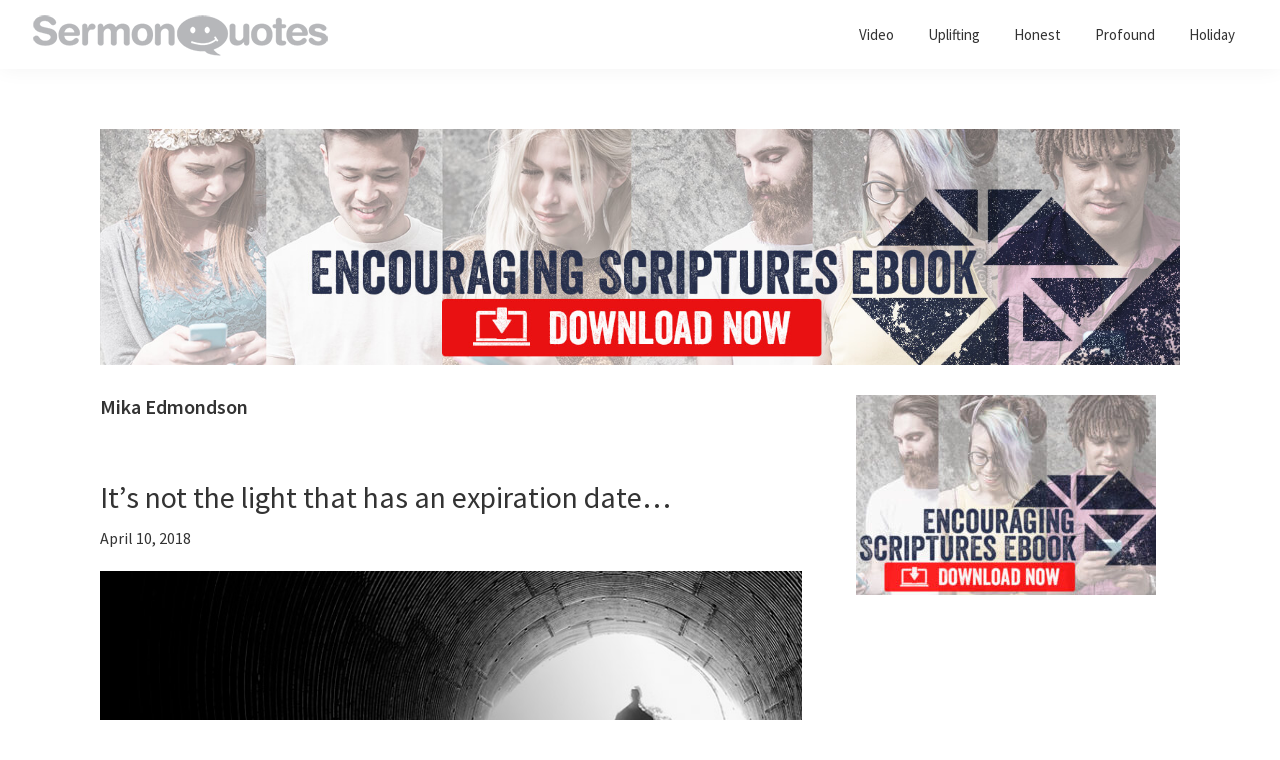

--- FILE ---
content_type: text/html; charset=utf-8
request_url: https://306a7d9d7663415e8b424c7db542e23f.pages.ubembed.com/13685c83-659f-45ba-ab96-fa78fe589427/d.html?closedAt=0
body_size: 2640
content:
<!DOCTYPE html PUBLIC "-//W3C//DTD XHTML 1.0 Strict//EN" "http://www.w3.org/TR/xhtml1/DTD/xhtml1-strict.dtd"><html xmlns="http://www.w3.org/1999/xhtml"><head><META http-equiv="Content-Type" content="text/html; charset=UTF-8" >
      <!--13685c83-659f-45ba-ab96-fa78fe589427 d-->

    

    


    

    <meta name="viewport" content="width=device-width, initial-scale=1.0"><meta http-equiv="X-UA-Compatible" content="IE=edge"><meta name="lp-version" content="v6.23.11"><style title="page-styles" type="text/css" data-page-type="main_desktop">
body {
 color:#000;
}
a {
 color:#0000ff;
 text-decoration:none;
}
#lp-pom-root {
 display:block;
 background:rgba(238,238,238,1);
 border-style:none;
 margin:auto;
 padding-top:0px;
 border-radius:0px;
 min-width:700px;
 height:404px;
}
#lp-pom-block-9 {
 display:block;
 background:rgba(255,255,255,0);
 background-image:url(//d9hhrg4mnvzow.cloudfront.net/306a7d9d7663415e8b424c7db542e23f.pages.ubembed.com/13685c83-659f-45ba-ab96-fa78fe589427/d2fde926-premia-header-bg-original_10m50b80jg0b801c000028.png);
 background-repeat:no-repeat;
 background-position:center center;
 background-size:cover;
 border-style:none;
 margin-left:auto;
 margin-right:auto;
 margin-bottom:0px;
 border-radius:0px;
 width:700px;
 height:404px;
 position:relative;
}
#lp-pom-text-10 {
 display:block;
 background:rgba(255,255,255,0);
 border-style:none;
 border-radius:0px;
 left:420px;
 top:103px;
 z-index:1;
 width:243px;
 height:135px;
 position:absolute;
}
#lp-pom-button-11 {
 display:block;
 border-style:none;
 border-radius:0px;
 left:420px;
 top:238px;
 z-index:2;
 width:243px;
 height:55px;
 position:absolute;
 background:rgba(236,70,87,1);
 box-shadow:none;
 text-shadow:1px 1px #460305;
 color:#fff;
 border-width:undefinedpx;
 border-color:#undefined;
 font-size:20px;
 line-height:24px;
 font-weight:300;
 font-family:Fira Sans;
 font-style:normal;
 text-align:center;
 background-repeat:no-repeat;
}
#lp-pom-image-13 {
 display:block;
 background:rgba(255,255,255,0);
 left:35px;
 top:22px;
 z-index:3;
 position:absolute;
}
#lp-pom-image-24 {
 display:block;
 background:rgba(255,255,255,0);
 left:50px;
 top:104px;
 z-index:4;
 position:absolute;
}
#lp-pom-text-42 {
 display:block;
 background:rgba(255,255,255,0);
 border-style:none;
 border-radius:0px;
 left:61px;
 top:334px;
 z-index:5;
 width:581px;
 height:26px;
 position:absolute;
}
#lp-pom-root .lp-positioned-content {
 top:0px;
 width:700px;
 margin-left:-350px;
}
#lp-pom-block-9 .lp-pom-block-content {
 margin-left:auto;
 margin-right:auto;
 width:700px;
 height:404px;
}
#lp-pom-button-11:hover {
 background:rgba(224,53,68,1);
 box-shadow:none;
 color:#fff;
}
#lp-pom-button-11:active {
 background:rgba(212,44,57,1);
 box-shadow:none;
 color:#fff;
}
#lp-pom-button-11 .label {
 margin-top:-12px;
}
#lp-pom-image-13 .lp-pom-image-container {
 border-style:none;
 border-radius:0px;
 width:168px;
 height:55px;
}
#lp-pom-image-13 .lp-pom-image-container img {
 width:168px;
 height:55px;
}
#lp-pom-image-24 .lp-pom-image-container {
 border-style:none;
 border-radius:4px;
 width:343px;
 height:191px;
}
#lp-pom-image-24 .lp-pom-image-container img {
 width:343px;
 height:191px;
}
#lp-pom-root-color-overlay {
 position:absolute;
 background:none;
 top:0;
 width:100%;
 height:404px;
 min-height:100%;
}
#lp-pom-block-9-color-overlay {
 position:absolute;
 background:rgba(255,255,255,0);
 height:404px;
 width:700px;
}
@media (-webkit-min-device-pixel-ratio: 1.1), (min-resolution: 97dpi) {
#lp-pom-block-9 {
 background-image:url(//d9hhrg4mnvzow.cloudfront.net/306a7d9d7663415e8b424c7db542e23f.pages.ubembed.com/13685c83-659f-45ba-ab96-fa78fe589427/d2fde926-premia-header-bg-original_10000000v90i1025000028.png);
}
}
</style><style title="page-styles" type="text/css" data-page-type="main_mobile">
@media only screen and (max-width: 699px) {
#lp-pom-root {
 display:block;
 background:rgba(238,238,238,1);
 border-style:none;
 margin:auto;
 padding-top:0px;
 border-radius:0px;
 min-width:320px;
 height:512px;
}
#lp-pom-block-9 {
 display:block;
 background:rgba(255,255,255,0);
 background-image:url(//d9hhrg4mnvzow.cloudfront.net/306a7d9d7663415e8b424c7db542e23f.pages.ubembed.com/13685c83-659f-45ba-ab96-fa78fe589427/d2fde926-premia-header-bg-original_10s20e808w0e809k000028.png);
 background-repeat:no-repeat;
 background-position:center center;
 background-size:cover;
 border-style:none;
 margin-left:auto;
 margin-right:auto;
 margin-bottom:0px;
 border-radius:0px;
 width:320px;
 height:512px;
 position:relative;
}
#lp-pom-text-10 {
 display:block;
 background:rgba(255,255,255,0);
 border-style:none;
 border-radius:0px;
 left:8px;
 top:295px;
 z-index:1;
 width:320px;
 height:135px;
 transform:scale(0.97);
 transform-origin:0 0;
 -webkit-transform:scale(0.97);
 -webkit-transform-origin:0 0;
 position:absolute;
}
#lp-pom-button-11 {
 display:block;
 border-style:none;
 border-radius:0px;
 left:8px;
 top:432px;
 z-index:2;
 width:304px;
 height:61px;
 position:absolute;
 background:rgba(236,70,87,1);
 box-shadow:none;
 text-shadow:1px 1px #460305;
 color:#fff;
 border-width:undefinedpx;
 border-color:#undefined;
 font-size:20px;
 line-height:24px;
 font-weight:300;
 font-family:Fira Sans;
 font-style:normal;
 text-align:center;
 background-repeat:no-repeat;
}
#lp-pom-image-13 {
 display:block;
 background:rgba(255,255,255,0);
 left:79px;
 top:23px;
 z-index:3;
 position:absolute;
}
#lp-pom-image-24 {
 display:block;
 background:rgba(255,255,255,0);
 left:2px;
 top:93px;
 z-index:4;
 position:absolute;
}
#lp-pom-text-42 {
 display:none;
 background:rgba(255,255,255,0);
 border-style:none;
 border-radius:0px;
 left:61px;
 top:334px;
 z-index:5;
 width:581px;
 height:26px;
 transform:scale(0.5);
 transform-origin:0 0;
 -webkit-transform:scale(0.5);
 -webkit-transform-origin:0 0;
 position:absolute;
}
body {
 color:#000;
}
a {
 color:#0000ff;
 text-decoration:none;
}
#lp-pom-root .lp-positioned-content {
 top:0px;
 width:320px;
 margin-left:-160px;
}
#lp-pom-block-9 .lp-pom-block-content {
 margin-left:auto;
 margin-right:auto;
 width:320px;
 height:512px;
}
#lp-pom-button-11:hover {
 background:rgba(224,53,68,1);
 box-shadow:none;
 color:#fff;
}
#lp-pom-button-11:active {
 background:rgba(212,44,57,1);
 box-shadow:none;
 color:#fff;
}
#lp-pom-button-11 .label {
 margin-top:-12px;
}
#lp-pom-image-13 .lp-pom-image-container {
 border-style:none;
 border-radius:0px;
 width:161px;
 height:48px;
}
#lp-pom-image-13 .lp-pom-image-container img {
 width:161px;
 height:48px;
}
#lp-pom-image-24 .lp-pom-image-container {
 border-style:none;
 border-radius:4px;
 width:318px;
 height:184px;
}
#lp-pom-image-24 .lp-pom-image-container img {
 width:318px;
 height:184px;
}
#lp-pom-root-color-overlay {
 position:absolute;
 background:none;
 top:0;
 width:100%;
 height:512px;
 min-height:100%;
}
#lp-pom-block-9-color-overlay {
 position:absolute;
 background:rgba(255,255,255,0);
 height:512px;
 width:320px;
}
}
@media only screen and (max-width: 699px) and (-webkit-min-device-pixel-ratio: 1.1), only screen and (max-width: 699px) and (min-resolution: 97dpi) {
#lp-pom-block-9 {
 background-image:url(//d9hhrg4mnvzow.cloudfront.net/306a7d9d7663415e8b424c7db542e23f.pages.ubembed.com/13685c83-659f-45ba-ab96-fa78fe589427/d2fde926-premia-header-bg-original_10000000ba0i10c4000028.png);
}
}
</style><!-- lp:insertions start head --><link href="//builder-assets.unbounce.com/published-css/main-7b78720.z.css" rel="stylesheet" media="screen" type="text/css" /><meta property='og:title' content='http://306a7d9d7663415e8b424c7db542e23f.pages.ubembed.com/13685c83-659f-45ba-ab96-fa78fe589427/'/><script type="text/javascript">window.ub = {"page":{"id":"13685c83-659f-45ba-ab96-fa78fe589427","variantId":"d","usedAs":"main","name":"Sermon Quotes - Ads for Equip Lab","url":"http://306a7d9d7663415e8b424c7db542e23f.pages.ubembed.com/13685c83-659f-45ba-ab96-fa78fe589427/","dimensions":{"desktop":{"height":404,"width":700},"mobile":{"height":512,"width":320},"mobileMaxWidth":699},"isEmbeddable":true},"hooks":{"beforeFormSubmit":[],"afterFormSubmit":[]}};</script><script>window.ub.page.webFonts = ['Fira Sans:500,regular,700,300italic'];</script><!-- lp:insertions end head -->
<script>window.ub=window.ub||{};window.ub.captcha=window.ub.captcha||{};window.ub.visitorId=null;window.ub.routingStrategy=null;window.ub.contentRoutingStrategy=null;window.ub.domain={};</script>
</head>
  <body class="lp-pom-body lp-convertable-page"><!-- lp:insertions start body:before --><!-- lp:insertions end body:before -->

  

<div class="lp-element lp-pom-root" id="lp-pom-root"><div id="lp-pom-root-color-overlay"></div><div class="lp-positioned-content"><div class="lp-element lp-pom-text nlh" id="lp-pom-text-10"><p class="lplh-42" style="line-height: 45px;"><span style="color: rgb(255, 255, 255); font-family: &quot;Fira Sans&quot;;"><span style="font-size: 31px;"><strong><span style="font-weight: 500; font-style: normal;">How to Create a Powerful Sermon Series</span></strong></span></span></p></div><a class="lp-element lp-pom-button" id="lp-pom-button-11" href="https://equiplab.com/how-to-create-a-powerful-sermon-series/?utm_source=sermonquotes.com&amp;utm_medium=referall&amp;utm_campaign=powerful-sermon-series" target="_blank" data-goal=""><span class="label"><strong>LEARN MORE</strong></span></a><div class="lp-element lp-pom-image" id="lp-pom-image-13"><div class="lp-pom-image-container" style="overflow: hidden;"><a href="https://equiplab.com/?utm_source=sermonquotes.com&amp;utm_medium=referall&amp;utm_campaign=powerful-sermon-series" target="_blank" data-goal=""><img src="[data-uri]" alt="" loading="eager" data-src-desktop-1x="//d9hhrg4mnvzow.cloudfront.net/306a7d9d7663415e8b424c7db542e23f.pages.ubembed.com/13685c83-659f-45ba-ab96-fa78fe589427/56389605-equiplabwhite_104o01j000000000000028.png" data-src-desktop-2x="//d9hhrg4mnvzow.cloudfront.net/306a7d9d7663415e8b424c7db542e23f.pages.ubembed.com/13685c83-659f-45ba-ab96-fa78fe589427/56389605-equiplabwhite_109c032000000000000028.png" data-src-desktop-3x="//d9hhrg4mnvzow.cloudfront.net/306a7d9d7663415e8b424c7db542e23f.pages.ubembed.com/13685c83-659f-45ba-ab96-fa78fe589427/56389605-equiplabwhite_10e004l000000000000028.png" data-src-mobile-1x="//d9hhrg4mnvzow.cloudfront.net/306a7d9d7663415e8b424c7db542e23f.pages.ubembed.com/13685c83-659f-45ba-ab96-fa78fe589427/56389605-equiplabwhite_104h01c000000000000028.png" data-src-mobile-2x="//d9hhrg4mnvzow.cloudfront.net/306a7d9d7663415e8b424c7db542e23f.pages.ubembed.com/13685c83-659f-45ba-ab96-fa78fe589427/56389605-equiplabwhite_108y02o000000000000028.png" data-src-mobile-3x="//d9hhrg4mnvzow.cloudfront.net/306a7d9d7663415e8b424c7db542e23f.pages.ubembed.com/13685c83-659f-45ba-ab96-fa78fe589427/56389605-equiplabwhite_10df040000000000000028.png" title="Equip Lab Logo"></a></div></div><div class="lp-element lp-pom-image" id="lp-pom-image-24"><div class="lp-pom-image-container" style="overflow: hidden;"><a href="https://equiplab.com/how-to-create-a-powerful-sermon-series/?utm_source=sermonquotes.com&amp;utm_medium=referall&amp;utm_campaign=powerful-sermon-series" target="_blank" data-goal=""><img src="[data-uri]" alt="" loading="eager" data-src-desktop-1x="//d9hhrg4mnvzow.cloudfront.net/306a7d9d7663415e8b424c7db542e23f.pages.ubembed.com/13685c83-659f-45ba-ab96-fa78fe589427/4e53520d-sermon-series-course-thumbnail.gif" data-src-mobile-1x="//d9hhrg4mnvzow.cloudfront.net/306a7d9d7663415e8b424c7db542e23f.pages.ubembed.com/13685c83-659f-45ba-ab96-fa78fe589427/4e53520d-sermon-series-course-thumbnail.gif"></a></div></div><div class="lp-element lp-pom-text nlh" id="lp-pom-text-42"><p style="line-height: 26px; text-align: center;"><span style="font-family: &quot;Fira Sans&quot;; font-weight: 300; font-style: italic; font-size: 20px; color: rgb(255, 255, 255);">"Are you ready to maximize your sermon prep time?"</span></p></div></div><div class="lp-element lp-pom-block" id="lp-pom-block-9"><div id="lp-pom-block-9-color-overlay"></div><div class="lp-pom-block-content"></div></div></div><!-- lp:insertions start body:after --><script async src="//builder-assets.unbounce.com/published-js/main.bundle-5c6e41c.z.js" type="text/javascript"></script><!-- lp:insertions end body:after -->
</body></html>

--- FILE ---
content_type: text/html; charset=utf-8
request_url: https://www.google.com/recaptcha/api2/aframe
body_size: 267
content:
<!DOCTYPE HTML><html><head><meta http-equiv="content-type" content="text/html; charset=UTF-8"></head><body><script nonce="om9wOVm60CPpJSjZp-vpOA">/** Anti-fraud and anti-abuse applications only. See google.com/recaptcha */ try{var clients={'sodar':'https://pagead2.googlesyndication.com/pagead/sodar?'};window.addEventListener("message",function(a){try{if(a.source===window.parent){var b=JSON.parse(a.data);var c=clients[b['id']];if(c){var d=document.createElement('img');d.src=c+b['params']+'&rc='+(localStorage.getItem("rc::a")?sessionStorage.getItem("rc::b"):"");window.document.body.appendChild(d);sessionStorage.setItem("rc::e",parseInt(sessionStorage.getItem("rc::e")||0)+1);localStorage.setItem("rc::h",'1764899962183');}}}catch(b){}});window.parent.postMessage("_grecaptcha_ready", "*");}catch(b){}</script></body></html>